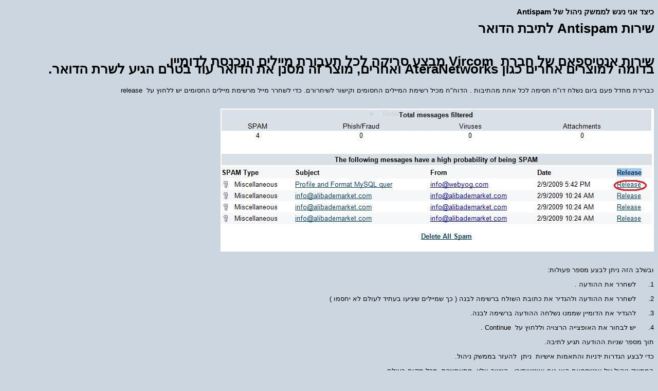

--- FILE ---
content_type: text/html; Charset=utf-8
request_url: http://199.co.il/howto.asp?aid=93
body_size: 2967
content:

<!DOCTYPE html PUBLIC "-//W3C//DTD XHTML 1.0 Transitional//EN" "http://www.w3.org/TR/xhtml1/DTD/xhtml1-transitional.dtd">
<html xmlns="http://www.w3.org/1999/xhtml">
<head>
<link rel="stylesheet" type="text/css" href="style.css" />
<meta http-equiv="Content-Type" content="text/html; charset=utf-8" />
<title>XGlobe Support System > כיצד אני ניגש לממשק ניהול של Antispam</title>
</head>

<body style="background-color:#ccd6e0;">
<!-- main navigation starts -->
<div class="mainNavTable">
	
	<h3>כיצד אני ניגש לממשק ניהול של Antispam</h3>
	<div>	    
     <h1 align="right" dir="rtl"><span lang="HE"><a shape="rect"><span lang="HE"></span></a>שירות Antispam לתיבת הדואר 
<br/><h1 align="right" dir="rtl"></h1>
<p align="right" dir="rtl">
<br/>שירות אנטיספאם של חברת <span dir="ltr">Vircom </span><span lang="HE"><span>&#160;</span>מבצע סריקה לכל תעבורת מיילים הנכנסת לדומיין.</span> 
<br/>בדומה למוצרים אחרים כגון AteraNetworks ואחרים, מוצר זה מסנן את הדואר עוד בטרם הגיע לשרת הדואר. 
</p></span></h1>
<p align="right" dir="rtl"><span lang="HE">כברירת מחדל פעם ביום נשלח דו&quot;ח חסימה לכל אחת מהתיבות . הדוח&quot;ח מכיל רשימת המיילים החסומים וקישור לשיחרורם. כדי לשחרר מייל מרשימת מיילים החסומים יש ללחוץ על <span>&#160;</span><span dir="ltr">release</span> 
   <div align="right" dir="rtl">
<br/><img width="843" height="278" src="/contentFiles/images/spamRelease2.jpg" complete="true" complete="true" /> 
   </div>
   <div align="right" dir="rtl">&#160; </div>
   <p align="right" dir="rtl"><span lang="HE">ובשלב הזה ניתן לבצע מספר פעולות:</span> 
   </p>
   <p align="right" dir="rtl"><span><span>1.<span>&#160;&#160;&#160;&#160;&#160; </span></span><span lang="HE">לשחרר את ההודעה . </span>
       <p align="right" dir="rtl"><span><span>2.<span>&#160;&#160;&#160;&#160;&#160; </span></span><span lang="HE">לשחרר את ההודעה ולהגדיר את כתובת השולח ברשימה לבנה ( כך שמיילים שיגיעו בעתיד לעולם לא יחסמו ) </span>
           <p align="right" dir="rtl"><span><span>3.<span>&#160;&#160;&#160;&#160;&#160; </span></span><span lang="HE">להגדיר את הדומיין שממנו נשלחה ההודעה ברשימה לבנה. </span>
              <p align="right" dir="rtl"><span><span>4.<span>&#160;&#160;&#160;&#160;&#160; </span></span><span lang="HE">יש לבחור את האופצייה הרצויה וללחוץ על </span><span dir="ltr">Continue </span><span lang="HE"><span>&#160;</span>.</span> 
                  <p align="right" dir="rtl"><span lang="HE">תוך מספר שניות ההודעה תגיע לתיבה.</span> 
                  </p>
                  <p align="right" dir="rtl"><span lang="HE">כדי לבצע הגדרות ידניות והתאמות אישיות<span>&#160; </span>ניתן<span>&#160; </span>להעזר בממשק ניהול.</span> 
                  </p>
                  <p align="right" dir="rtl"><span lang="HE">הממשק ניהול של אנטיספאם הוא נוח ואינטויתיבי . הגישה אליו<span>&#160; </span>מתאפשרת<span>&#160; </span>מכל מקום בעולם</span><span dir="ltr"><span>&#160; </span>
                      <div align="right" dir="rtl"><span lang="HE">דרך קישור הבאה: </span>
                            <div><a href="http://mg1.1host.co.il/quarantine/Login.aspx" shape="rect">http://mg1.1host.co.il/quarantine/Login.aspx</a> &#160; 
                            </div><span lang="HE" dir="rtl">כניסה עם כתובת ה&#160;<span>e-mail</span></span><span>&#160;</span><span lang="HE" dir="rtl"><span>&#160;</span>המלאה וסיסמה</span>&#160;&#160;&#160;&#160; 
<br/>
<br/><img width="1035" height="305" src="/contentFiles/images/spamLogin2.jpg" complete="true" complete="true" />&#160;&#160;<span><span><span><span><span><span>&#160; 
                            <div align="right" dir="rtl">
                            <p dir="rtl"><span lang="HE">דרך ממשק ניתן לבצע פעולות הבאות : </span>
                            </p>
                            <p dir="rtl"><span><span>1.<span>&#160;&#160;&#160;&#160;&#160; </span></span><span lang="HE">לראות ולשחרר הודעות שנחסמו במהלך&#160;14 ימים האחרונים.&#160;</span> 
                            <p dir="rtl"><span><span>2.<span>&#160;&#160;&#160;&#160;&#160; </span></span><span lang="HE">לשלוח דו&quot;ח שירכז את כל ההודעות<span>&#160; </span>החסומות בכל רגע הנתון.</span> 
                            <p dir="rtl"><span><span>3.<span>&#160;&#160;&#160;&#160;&#160; </span></span><span lang="HE">להגדיר רשימות<span>&#160; </span>של שולחים בטוחים וחסומים.</span> 
                            <p dir="rtl"><span><span>4.<span>&#160;&#160;&#160;&#160;&#160; </span></span><span lang="HE">לקבוע רמת סינון<span>&#160; </span>לפי פרמטרים שונים.</span> 
                            <p dir="rtl"><span><span>5.<span>&#160;&#160;&#160;&#160;&#160; </span></span><span lang="HE">לבצע הגדרות ידניות כגון סינון לפי שפה <span>&#160;</span>.</span> 
                            <p dir="rtl"><span><span>6.<span>&#160;&#160;&#160;&#160;&#160; </span></span><span lang="HE">לצפות בסטאטיסטיקות.</span> </span>
                            </p></span>
                            </p>
                            <p>&#160;</p>
                            <p>&#160;</p>
                            <p>&#160;</p>
                            <p>&#160;</p>
                            <p>&#160;<span lang="HE">כדי לבצע התאמות אישיות או לשלוח דו&quot;ח חסימה , יש להכנס ל </span><span dir="ltr">Settings </span><span lang="HE"><span>&#160;</span>דרך תפריט הראשי ולאחר מכן ל </span><span dir="ltr">email filtering</span><span> </span>
                            </p></span>
                            </p>
                            <p>&#160;</p>
                            <p>&#160;</p>
                            <p>&#160;</p></span>
                            </p>
                            <p>&#160;</p>
                            <p>&#160;</p>
                            <p>&#160;</p></span>
                            </p>
                            <p>&#160;</p>
                            <p>&#160;</p>
                            <p>&#160;</p></span>
                            </p>
                            <p>&#160;</p>
                            <p>&#160;</p>
                            <p>&#160;</p>
                            <p align="right" dir="rtl"><img width="644" height="322" src="/contentFiles/images/spamSetings2.jpg" complete="true" complete="true" />&#160; 
                            </p>
                            </div></span></span></span></span></span></span>
                      </div></span>
                  </p>
                  <p align="right" dir="rtl"></p>
                  <p align="right" dir="rtl"></p>
                  <p align="right" dir="rtl">&#160;</p>
                  <p align="right" dir="rtl"></p></span>
              </p>
              <p align="right" dir="rtl"></p>
              <p align="right" dir="rtl"></p>
              <p align="right" dir="rtl">&#160;</p>
              <p align="right" dir="rtl"></p></span>
           </p>
           <p align="right" dir="rtl"></p>
           <p align="right" dir="rtl"></p>
           <p align="right" dir="rtl">&#160;</p>
           <p align="right" dir="rtl"></p></span>
       </p>
       <p align="right" dir="rtl"></p>
       <p align="right" dir="rtl"></p>
       <p align="right" dir="rtl">&#160;</p>
       <p align="right" dir="rtl"></p></span>
   </p>
   <p align="right" dir="rtl"></p>
   <p align="right" dir="rtl"></p>
   <p align="right" dir="rtl">&#160;</p>
   <p align="right" dir="rtl"></p>
   <p align="right" dir="rtl"></p>
   <div align="right" dir="rtl">
       <p dir="rtl"><span lang="HE">בשלב הזה ניתן לבחור במספר קישורים :</span> 
       </p>
       <p dir="rtl"><b><span dir="ltr">Spam </span></b><b></b>
       </p>
       <p dir="rtl"><span lang="HE">מאפשר לשנות רמת סינון כללית<span>&#160; </span>ותכנים<span>&#160; </span>המסוננים .</span> 
       </p>
       <p dir="rtl"><b><span dir="ltr">Virus</span></b> 
       </p>
       <p dir="rtl"><span lang="HE">מאפשר לקבוע <span>&#160;</span>האם לחסום את ההודעות המכילות וירוס ב </span><span dir="ltr">quarantine</span><span lang="HE"> או למחוק באופן מיידי. </span>
       </p>
       <p dir="rtl"><span lang="HE">האם לשלוח התראה לשולח / יעד. </span>
       </p>
       <p dir="rtl"><b><span dir="ltr">Forbidden Attachments</span></b> 
       </p>
       <p dir="rtl"><span lang="HE">ניתן לקבוע האם למחוק או לחסום מיילים שמכילים קבצים הלא ניתנים לסריקה.&#160;</span>&#160; 
       </p>
       <p dir="rtl"><b><span dir="ltr">Language Filter</span></b><b></b> 
       </p>
       <p dir="rtl"><span lang="HE">מאפשר לחסום מיילים שכתובים בשפה מסויימת.</span> 
       </p>
       <p dir="rtl"><b><span dir="ltr">Blocked Senders</span></b><b></b> 
       </p>
       <p dir="rtl"><span lang="HE">מאפשר להגדיר רשימת כתובות / דומיינים שתמיד יחסמו.</span> 
       </p>
       <p dir="rtl"><b><span dir="ltr">Trusted Senders</span></b><b></b> 
       </p>
       <p dir="rtl"><span lang="HE">מאפשר להגדיר רשימת כתובות / דומיינים שאף פעם לא יחסמו.</span> 
       </p>
       <p dir="rtl"><b><span dir="ltr">Quarantine Reports</span></b><b></b> 
       </p>
       <p dir="rtl"><span lang="HE">מאפשר לשלוח דו&quot;ח חסימות לתיבה בכל רגע נתון ולשנות את תדירות שליחה האוטומטית. </span>
       </p>
       <p dir="rtl"><span lang="HE">&#160;</span> 
       </p>
       <p dir="rtl"><span lang="HE">בכדי לצפות בסטאטיסטיקות של תעבורת מיילים הנכנסת , יש להכנס לקישור </span><span dir="ltr">Statistics</span><span lang="HE"> דרך תפריט הראשי </span>
       </p>
   </div>
   <div align="right" dir="rtl">&#160;</div>
   <div align="right" dir="rtl">&#160;<img width="914" height="409" src="/contentFiles/images/spamStatistics2.jpg" complete="true" complete="true" /> 
   </div>
   <div align="right" dir="rtl"></div>
   <div align="right" dir="rtl">&#160;</div>
   <div align="right" dir="rtl">&#160;</div>
   <div align="right" dir="rtl"></div></span>
</p>
	 	</div>
	
</div>
<!-- main navigation ends -->

<hr />
<div style="text-align:center;">
© אין להעתיק, לשכפל, לפרסם תוכן זה מבלי רשות בכתב מXGlobe  און ליין בע"מ.
<br />
    <tr valign="bottom">
        <td>&nbsp;&nbsp;</td>
        <td style="text-align:center;vertical-align:bottom;">
            <a href="http://www.xglobe.com">
            <img src="/images/logo.gif" alt="שרת וירטואלי, VPS, מחשוב ענן, Dedicated server" border="0" />
            </a>
        </td>
    </tr>
</div>
<br />
<table style="margin-left:auto;margin-right:auto;">

    <tr>
        <td style="text-align:center;">
            <a href="http://www.hostatonce.com" class="brandLink">
            Host At Once <br /> Hosting, אירוח אתרי אינטרנט
            </a>
        </td>
        <td>&nbsp;&nbsp;</td>

        <td>&nbsp;&nbsp;</td>
        <td style="text-align:center;">
            <a href="http://www.xglobe.com" class="brandLink">
	    XGlobe<br />
            שרת וירטואלי, VPS, מחשוב ענן, Dedicated server
            </a>
        </td>
        <td>&nbsp;&nbsp;</td>
        <td style="text-align:center;">
            <a href="http://www.199.co.il" class="brandLink">
            199<br />
           מרכז תמיכה לאירוח אתרים
            </a>
        </td>
    </tr>
</table>

<script type="text/javascript" src="/_Incapsula_Resource?SWJIYLWA=719d34d31c8e3a6e6fffd425f7e032f3&ns=2&cb=870918633" async></script></body>
</html>

--- FILE ---
content_type: text/css
request_url: http://199.co.il/style.css
body_size: 1098
content:
@charset "utf-8";
/* CSS Document */
html,body{
	direction: rtl;
	font-family: Arial, Helvetica, sans-serif;
	font-size: small;
	line-height: 15px;
}
table{
	border-collapse: collapse;
}
td{
	margin: 0;
	padding: 0;
	vertical-align: top;
}
form{
	display: inline;
}
a{
	color: #003368;
	text-decoration: none;
}
.brandLink
{
    color:#A52A2F;
    text-decoration:underline;
}
input,select,textarea{
	font-family: Arial, Helvetica, sans-serif;
}
img{
	border-style: none;
}
th{
	background-color: #F1F6FA;
	border-top: 1px solid #B5D0EB;
	border-bottom: 1px solid #B5D0EB;
	padding: 2px;
	text-align: right;
}
ul{
	margin-bottom: 0;
	margin-right: 24px;
}
button{
	border: 1px solid #a9a9a9;
	background-color: #f0f0f0;
}
.navBtnDivider{
	width: 5px;
	height: 19px;
	border-bottom: 1px solid #336799;
}
.navBtnOff{
	color: #003368;
	border-top: 1px solid #336799;
	border-right: 1px solid #336799;
	border-left: 1px solid #336799;
	border-bottom: 1px solid #336799;
	background-image: url(images/offBtn.gif);
	background-repeat: repeat-x;
	width: 100px;
	height: 19px;
	font-weight: bold;
	text-align: center;
	background-color: #B7D3EB;
}
.navBtnOn{
	color: #003368;
	border-top: 1px solid #336799;
	border-right: 1px solid #336799;
	border-left: 1px solid #336799;
	background-image: url(images/onBtn.gif);
	background-repeat: repeat-x;
	width: 100px;
	height: 19px;
	font-weight: bold;
	text-align: center;
	background-color: #8ab4da;
}
.navBtnOff a, .navBtnOn a{
	color: #003368;
}
.navSec{
	background-color: #6799CC;
	background-image: url(images/navBg.gif);
	background-repeat: repeat-x;
	height: 19px;
	padding-top: 2px;
	padding-bottom: 2px;
	padding-left: 5px solid #ffffff;
	border-bottom: 1px solid #336799;
	border-right: 1px solid #336799;
	border-left: 1px solid #336799;
	padding-right: 5px;
	color: #ffffff;
}
.navSec a{
	color: #ffffff;
	font-weight: bold;
}
.selectedNavSecLink{
	color: #FFFFFF;
}
.formTd{
	padding: 2px;
	vertical-align: middle;
}
.btn{
	border: 1px solid #a9a9a9;
	background-color: #f0f0f0;
}
.rTd{
	background-color: #fafafa;
	padding: 2px;
	text-align: right;
	border-bottom: 1px solid #B5D0EB;
	vertical-align: middle;
}
.rTdBtn{
	background-color: #ACCBE8;
	padding: 2px;
	text-align: left;
	vertical-align: middle;
	border-top: 1px solid #000000;
}
.rTdForm{
	background-color: #fafafa;
	padding: 2px;
	border-bottom: 1px solid #B5D0EB;
	vertical-align: middle;
}
.rTdFormTh{
	background-color: #336799;
	color: #FFFFFF;
	padding: 5px;
	font-weight: bold;
	border-bottom: 1px solid #000000;
}
.submitBtn{
	border: 1px solid #000000;
	background-color: #FFFFFF;
}
.errItem{
	background-color: #FFE77B;
	padding: 2px;
	color: #aa0000;
}
.inputHighlighted{
	background-color: #FFFFCA;
}
.inputNormal{
}
.cTd{
	border-top: 1px solid #336799;
	border-left: 1px solid #336799;
	border-right: 1px solid #336799;
	border-bottom: 2px solid #336799;
}
.cTdTech
{
	border-top: 1px solid #336799;
	border-left: 1px solid #336799;
	border-right: 1px solid #336799;
	border-bottom: 2px solid #336799;
	background-color:#CFEEFF;
}
.cTdTitle{
	background-color: #ACCBE8;
	padding: 5px;
}
.cTdContent{
	margin: 0;
	padding: 5px;
}
.help
{
    padding:3px;
    padding-right:40px;
    background-color:#FFFFBC;
    background-image:url(/webtools/images/tip.gif);
    background-repeat:no-repeat;
    background-position:right;
    border:dashed 1px #000000;
}
.bigTitle
{
    font-size:medium;
    color:#000000;
    text-decoration:bold;
}

.box_top_right
{
    background-image:url(/images/crn_tr.gif);
    width:28px;
    height:28px;
}
.box_top_left
{
    background-image:url(/images/crn_tl.gif);
    width:28px;
    height:28px; 
}
.box_bottom_left
{
    background-image:url(/images/crn_bl.gif);
    width:28px;
    height:28px; 

}
.box_bottom_right
{
    background-image:url(/images/crn_br.gif);
    width:28px;
    height:28px;     
}
.box_middle
{
    background-color:#FFFFFF;
}
.title18	{
		font-family:Arial;
		font-size:18px;
		color:#666666;
		font-weight:bold;
		text-decoration:none;
		padding-right:15px;
		direction:rtl;
		line-height:16px;
		}
